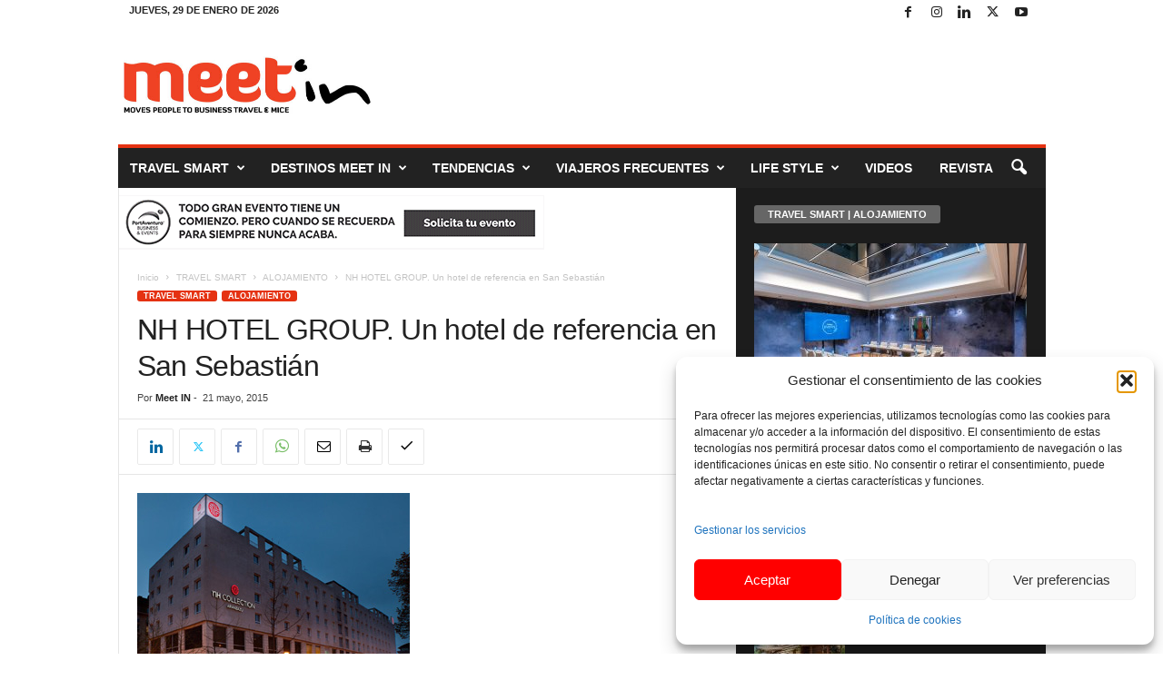

--- FILE ---
content_type: text/html; charset=UTF-8
request_url: https://www.meet-in.es/wp-admin/admin-ajax.php
body_size: -399
content:
{"post_id":1744,"counted":true,"storage":{"name":["pvc_visits[0]"],"value":["1769796409b1744"],"expiry":[1769796409]},"type":"post"}

--- FILE ---
content_type: text/html; charset=UTF-8
request_url: https://www.meet-in.es/wp-admin/admin-ajax.php?td_theme_name=Newsmag&v=5.4.3.4
body_size: -735
content:
{"1744":11}